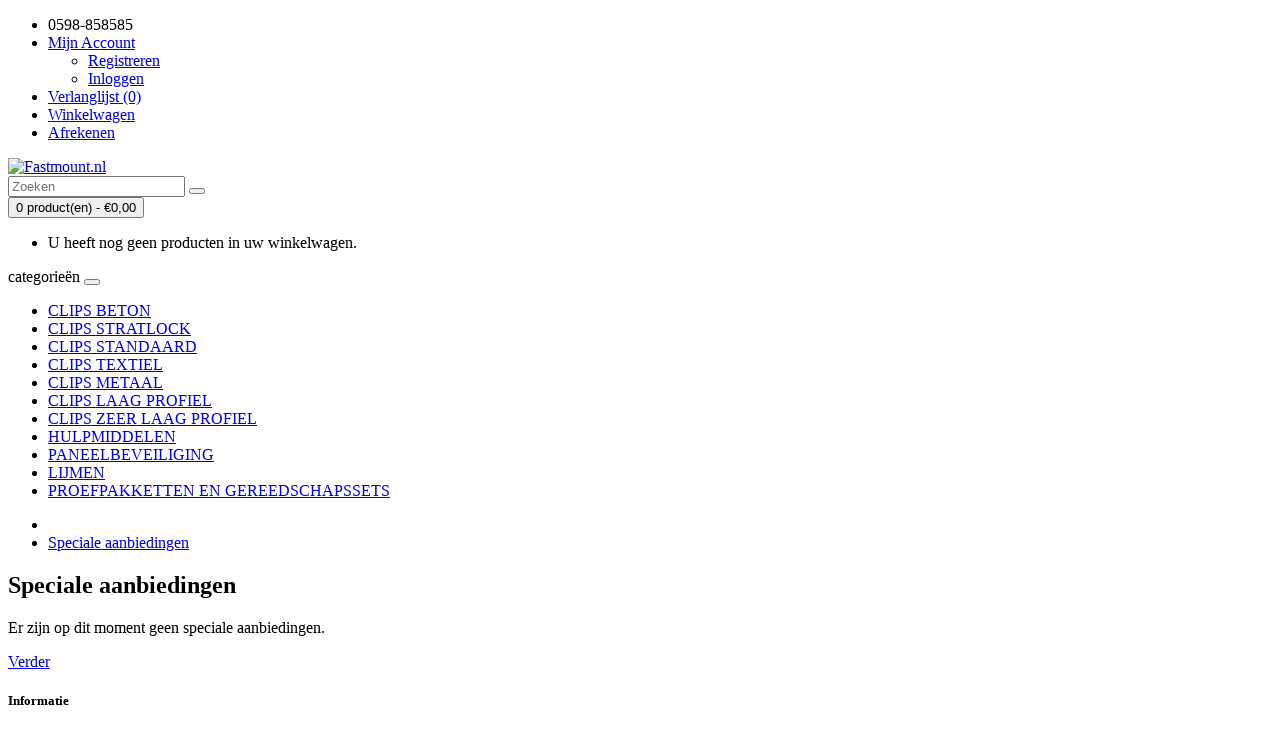

--- FILE ---
content_type: text/html; charset=utf-8
request_url: https://www.fastmount.nl/index.php?route=product/special
body_size: 2657
content:
<!DOCTYPE html>
<!--[if IE]><![endif]-->
<!--[if IE 8 ]><html dir="ltr" lang="nl" class="ie8"><![endif]-->
<!--[if IE 9 ]><html dir="ltr" lang="nl" class="ie9"><![endif]-->
<!--[if (gt IE 9)|!(IE)]><!-->
<html dir="ltr" lang="nl">
<!--<![endif]-->
<head>
<meta charset="UTF-8" />
<meta name="viewport" content="width=device-width, initial-scale=1">
<meta http-equiv="X-UA-Compatible" content="IE=edge">
<title>Speciale aanbiedingen</title>
<base href="https://fastmount.kroon.nl/" />
<script src="catalog/view/javascript/jquery/jquery-2.1.1.min.js" type="text/javascript"></script>
<link href="catalog/view/javascript/bootstrap/css/bootstrap.min.css" rel="stylesheet" media="screen" />
<script src="catalog/view/javascript/bootstrap/js/bootstrap.min.js" type="text/javascript"></script>
<link href="catalog/view/javascript/font-awesome/css/font-awesome.min.css" rel="stylesheet" type="text/css" />
<link href="//fonts.googleapis.com/css?family=Open+Sans:400,400i,300,700" rel="stylesheet" type="text/css" />
<link href="catalog/view/theme/default/stylesheet/stylesheet.css" rel="stylesheet">
<script src="catalog/view/javascript/common.js" type="text/javascript"></script>
<link href="https://fastmount.kroon.nl/index.php?route=product/special" rel="canonical" />
<link href="https://fastmount.kroon.nl/image/catalog/cart.png" rel="icon" />
</head>
<body class="product-special">
<nav id="top">
  <div class="container">
            <div id="top-links" class="nav pull-right">
      <ul class="list-inline">
        <li><a href="https://fastmount.kroon.nl/index.php?route=information/contact"><i class="fa fa-phone"></i></a> <span class="hidden-xs hidden-sm hidden-md">0598-858585</span></li>
        <li class="dropdown"><a href="https://fastmount.kroon.nl/index.php?route=account/account" title="Mijn Account" class="dropdown-toggle" data-toggle="dropdown"><i class="fa fa-user"></i> <span class="hidden-xs hidden-sm hidden-md">Mijn Account</span> <span class="caret"></span></a>
          <ul class="dropdown-menu dropdown-menu-right">
                        <li><a href="https://fastmount.kroon.nl/index.php?route=account/register">Registreren</a></li>
            <li><a href="https://fastmount.kroon.nl/index.php?route=account/login">Inloggen</a></li>
                      </ul>
        </li>
        <li><a href="https://fastmount.kroon.nl/index.php?route=account/wishlist" id="wishlist-total" title="Verlanglijst (0)"><i class="fa fa-heart"></i> <span class="hidden-xs hidden-sm hidden-md">Verlanglijst (0)</span></a></li>
        <li><a href="https://fastmount.kroon.nl/index.php?route=checkout/cart" title="Winkelwagen"><i class="fa fa-shopping-cart"></i> <span class="hidden-xs hidden-sm hidden-md">Winkelwagen</span></a></li>
        <li><a href="https://fastmount.kroon.nl/index.php?route=checkout/checkout" title="Afrekenen"><i class="fa fa-share"></i> <span class="hidden-xs hidden-sm hidden-md">Afrekenen</span></a></li>
      </ul>
    </div>
  </div>
</nav>
<header>
  <div class="container">
    <div class="row">
      <div class="col-sm-4">
        <div id="logo">
                    <a href="https://fastmount.kroon.nl/index.php?route=common/home"><img src="https://fastmount.kroon.nl/image/catalog/logo_home_fastmount_kroon_prolians.jpg" title="Fastmount.nl" alt="Fastmount.nl" class="img-responsive" /></a>
                  </div>
      </div>
      <div class="col-sm-5"><div id="search" class="input-group">
  <input type="text" name="search" value="" placeholder="Zoeken" class="form-control input-lg" />
  <span class="input-group-btn">
    <button type="button" class="btn btn-default btn-lg"><i class="fa fa-search"></i></button>
  </span>
</div>      </div>
      <div class="col-sm-3"><div id="cart" class="btn-group btn-block">
  <button type="button" data-toggle="dropdown" data-loading-text="Laden..." class="btn btn-inverse btn-block btn-lg dropdown-toggle"><i class="fa fa-shopping-cart"></i> <span id="cart-total">0 product(en) - €0,00</span></button>
  <ul class="dropdown-menu pull-right">
        <li>
      <p class="text-center">U heeft nog geen producten in uw winkelwagen.</p>
    </li>
      </ul>
</div>
</div>
    </div>
  </div>
</header>
<div class="container">
  <nav id="menu" class="navbar">
    <div class="navbar-header"><span id="category" class="visible-xs">categorie&euml;n</span>
      <button type="button" class="btn btn-navbar navbar-toggle" data-toggle="collapse" data-target=".navbar-ex1-collapse"><i class="fa fa-bars"></i></button>
    </div>
    <div class="collapse navbar-collapse navbar-ex1-collapse">
      <ul class="nav navbar-nav">
                        <li><a href="https://fastmount.kroon.nl/clip_beton">CLIPS BETON</a></li>
                                <li><a href="https://fastmount.kroon.nl/stratlock">CLIPS STRATLOCK</a></li>
                                <li><a href="https://fastmount.kroon.nl/clips-standaard">CLIPS STANDAARD</a></li>
                                <li><a href="https://fastmount.kroon.nl/textielclips">CLIPS TEXTIEL</a></li>
                                <li><a href="https://fastmount.kroon.nl/clips-metaal">CLIPS METAAL</a></li>
                                <li><a href="https://fastmount.kroon.nl/clips-laag-profiel">CLIPS LAAG PROFIEL</a></li>
                                <li><a href="https://fastmount.kroon.nl/clips-zeer-laag-profiel">CLIPS ZEER LAAG PROFIEL</a></li>
                                <li><a href="https://fastmount.kroon.nl/hulpmiddelen">HULPMIDDELEN</a></li>
                                <li><a href="https://fastmount.kroon.nl/paneelbeveiliging">PANEELBEVEILIGING</a></li>
                                <li><a href="https://fastmount.kroon.nl/supergroove-lijmen">LIJMEN</a></li>
                                <li><a href="https://fastmount.kroon.nl/index.php?route=product/category&amp;path=157">PROEFPAKKETTEN EN GEREEDSCHAPSSETS</a></li>
                      </ul>
    </div>
  </nav>
</div>
<div class="container">
  <ul class="breadcrumb">
        <li><a href="https://fastmount.kroon.nl/index.php?route=common/home"><i class="fa fa-home"></i></a></li>
        <li><a href="https://fastmount.kroon.nl/index.php?route=product/special">Speciale aanbiedingen</a></li>
      </ul>
  <div class="row">                <div id="content" class="col-sm-12">      <h2>Speciale aanbiedingen</h2>
            <p>Er zijn op dit moment geen speciale aanbiedingen.</p>
      <div class="buttons">
        <div class="pull-right"><a href="https://fastmount.kroon.nl/index.php?route=common/home" class="btn btn-primary">Verder</a></div>
      </div>
            </div>
    </div>
</div>
<footer>
  <div class="container">
    <div class="row">
            <div class="col-sm-3">
        <h5>Informatie</h5>
        <ul class="list-unstyled">
                    <li><a href="https://fastmount.kroon.nl/introductie">Introductie Fastmount</a></li>
                    <li><a href="https://fastmount.kroon.nl/wat-is-fastmount">Wat is Fastmount?</a></li>
                    <li><a href="https://fastmount.kroon.nl/catalogus">Catalogus</a></li>
                    <li><a href="https://fastmount.kroon.nl/bestellen">Bestellen</a></li>
                    <li><a href="https://fastmount.kroon.nl/technische-informatie">Technische informatie</a></li>
                    <li><a href="https://fastmount.kroon.nl/over-ons-contact">Over ons &amp; contact</a></li>
                    <li><a href="https://fastmount.kroon.nl/privacy-policy">Privacy Policy</a></li>
                    <li><a href="https://fastmount.kroon.nl/algemene-voorwaarden">Algemene voorwaarden</a></li>
                  </ul>
      </div>
            <div class="col-sm-3">
        <h5>Klantenservice</h5>
        <ul class="list-unstyled">
          <li><a href="https://fastmount.kroon.nl/index.php?route=information/contact">Contact</a></li>
          <li><a href="https://fastmount.kroon.nl/index.php?route=account/return/add">Retourneren</a></li>
          <li><a href="https://fastmount.kroon.nl/index.php?route=information/sitemap">Sitemap</a></li>
        </ul>
      </div>
      <div class="col-sm-3">
        <h5>Extra</h5>
        <ul class="list-unstyled">
          <li><a href="https://fastmount.kroon.nl/index.php?route=product/manufacturer">Merken</a></li>
          <li><a href="https://fastmount.kroon.nl/index.php?route=product/special">Aanbiedingen</a></li>
        </ul>
      </div>
      <div class="col-sm-3">
        <h5>Mijn account</h5>
        <ul class="list-unstyled">
          <li><a href="https://fastmount.kroon.nl/index.php?route=account/account">Mijn account</a></li>
          <li><a href="https://fastmount.kroon.nl/index.php?route=account/order">Bestelhistorie</a></li>
          <li><a href="https://fastmount.kroon.nl/index.php?route=account/wishlist">Verlanglijst</a></li>
          <li><a href="https://fastmount.kroon.nl/index.php?route=account/newsletter">Nieuwsbrief</a></li>
        </ul>
      </div>
    </div>
    <hr>
    <p>Powered By <a href="http://www.opencart.nl">OpenCart</a><br /> Fastmount.nl &copy; 2026</p>
  </div>
</footer>

<!--
OpenCart is open source software and you are free to remove the powered by OpenCart if you want, but its generally accepted practise to make a small donation.
Please donate via PayPal to donate@opencart.com
//-->

<!-- Theme created by Welford Media for OpenCart 2.0 www.welfordmedia.co.uk -->

</body></html>